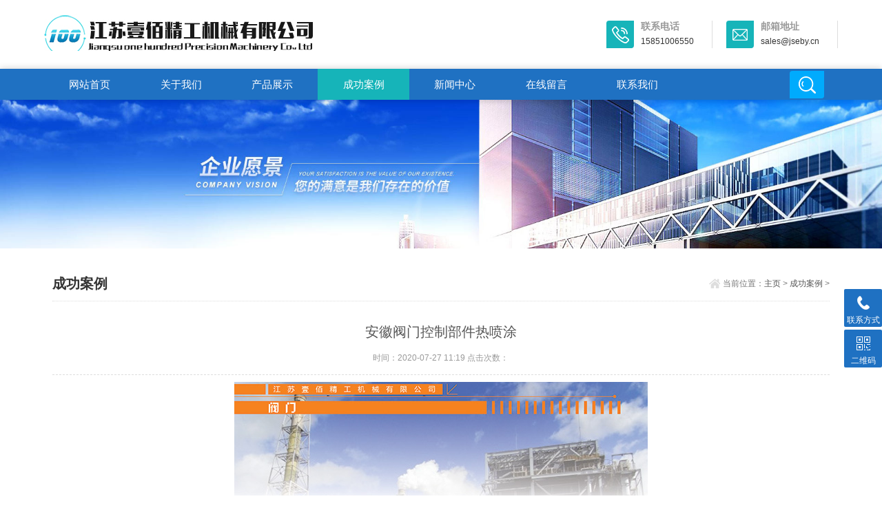

--- FILE ---
content_type: text/html
request_url: http://ah.xmhzy.net/case/17.html
body_size: 3256
content:
<!DOCTYPE html>
<html>
<head>
<meta http-equiv="Content-Type" content="text/html; charset=utf-8" />
<meta http-equiv="x-ua-compatible" content="ie=edge,chrome=1">
<meta name="renderer" content="webkit|ie-comp|ie-stand">
<meta name="viewport" content="width=device-width,initial-scale=1,maximum-scale=1, minimum-scale=1,user-scalable=0">
<title>安徽阀门控制部件热喷涂_安徽碳化钨喷涂</title>
<meta name="keywords" content="成功案例,二," />
<meta name="description" content="阀门是管路流体输送系统中控制部件，用来改变通路断面和介质流动方向，具有导流、截止、节流、止回、分流或溢流卸压等功能，阀门控制部件可采用壹佰精工的热喷涂加工处理。" />
<link rel="stylesheet" type="text/css" href="/skin/css/style.css" />
<script type="text/javascript" src="/skin/js/jquery.pack.js"></script>
</head>
<body>
<!--top start--> 
<section class="ly_top ly_top2">
  <div class="ly_top_in">
    <div class="top_logo"> <a href="/"> <img src="/skin/images/logo.jpg"/> </a> </div>
    <div class="top_right"> <a href="tel:15851006550" class="tr tr1">
      <div class="tr_l"></div>
      <div class="tr_r">
        <p>联系电话</p>
        <span>15851006550</span></div>
      </a> <a href="mailto:sales@jseby.cn" class="tr tr2">
      <div class="tr_l"></div>
      <div class="tr_r">
        <p>邮箱地址</p>
        <span>sales@jseby.cn</span></div>
      </a>  </div>
    <div class="clear"></div>
  </div>
</section>
<!--top end--> 
<!--nav start-->
<div class="ly_nav ly_nav2 clear clearfix">
  <div class="web_nav">网站导航
    <div class="btn-menu"><span></span></div>
  </div>
  <ul class="navigation clear clearfix">
    <li><a href="/">网站首页</a></li>
    
    <li><a href="/about/">关于我们</a></li>
    
    <li><a href="/products/">产品展示</a></li>
    <li><a href='/case/' class='nav_on'>成功案例</a></li>
    <li><a href="/news/">新闻中心</a></li>
    
    <li><a href="/message/">在线留言</a></li>
    
    <li><a href="/contact/">联系我们</a></li>
    
    <li class="h_search_wrap"><span></span></li>
  </ul>
  <div class="h_search">
    <form  class="form1 clear clearfix" name="formsearch" action="/plus/search.php">
      <input type="hidden" name="kwtype" value="0" />
      <input name="q" class="form_text1" type="text" placeholder="请输入关键词" maxlength="50"/>
      <input class="form_button1"  name="submit" type="submit" value="搜索" />
    </form>
  </div>
</div>
 
<!--nav end--> 
<!--banner begin-->
<section class="ny_banner">
  <div class="slideshow"><img src="/skin/images/ny_banner1.jpg" width="100%"></div>
</section>
<!--banner end--> 
<!--content begin-->
<section class="ny_content_wrap">
  <section class="ny_content wow slideInUp" data-wow-duration="1s">
    <section class="content_right content_right2">
      <div class="bread_nav">
        <h2>成功案例</h2>
        <div><em></em>当前位置：<a href='http://ah.xmhzy.net/'>主页</a> > <a href='/case/'>成功案例</a> > </div>
      </div>
      <section class="conn">
        <div class="ny_news_con">
          <div class="ny_news_tlt">安徽阀门控制部件热喷涂</div>
          <div class="ny_news_time">时间：2020-07-27 11:19   点击次数：<script src="/plus/count.php?view=yes&aid=17&mid=1" type='text/javascript' language="javascript"></script></div>
          <div class="ny_news_con2"> <div style="text-align: center;">
	<img alt="" src="/uploads/allimg/200420/1-200420140054961.jpg" style="width: 600px; height: 820px;" /><br />
	安徽阀门控制部件热喷涂</div>
</div>
        </div>
        <div class="ny_news_ye">
          <p>上一篇：<a href='/case/16.html'>安徽推力盘轴套热喷涂</a> </p>
          <p>下一篇：<a href='/case/18.html'>安徽石油化工热喷涂</a> </p>
        </div>
        </div>
      </section>
    </section>
  </section>
</section>
<!--content end--> 
<!--底部 开始--> 
<div class="h_foot1"> 
  <div class="h_foot1_in">
    <p>如果您有任何问题，请跟我们联系！</p>
    <a href="tel:15851006550" class="lxwm">
    <p>联系电话</p>
    <span></span></a> </div>
   </div>
<div class="h_foot2">
  <div class="h_foot2_in">
    <p>Copyright &copy; 2019-2020. 江苏壹佰精工机械有限公司 版权所有 <a href="/sitemap.xml" target="_blank">XML地图</a> </p>
    <p>地址：江苏盐城大丰经济开发区张謇西路118号 本站部分内容参考整理自网络，如有疑问欢迎联系删除</p> 
    <p>壹佰精工碳化钨喷涂厂家致力于安徽碳化钨喷涂加工生产以及碳化钨喷涂价格，欢迎新老客户前来咨询</p>
	<p>安徽碳化钨喷涂加工区域：合肥、蚌埠、芜湖、淮南、亳州、阜阳、淮北、宿州、滁州、安庆、巢湖、马鞍山、宣城、黄山、池州、铜陵</p>
    <p>全国热门省市推广：<a href="http://bj.xmhzy.net" target="_blank">北京</a> <a href="http://sh.xmhzy.net" target="_blank">上海</a>
	  <a href="http://tj.xmhzy.net" target="_blank">天津</a> <a href="http://cq.xmhzy.net" target="_blank">重庆</a>
	  <a href="http://js.xmhzy.net" target="_blank">江苏</a> <a href="http://zj.xmhzy.net" target="_blank">浙江</a>
	  <a href="http://sd.xmhzy.net" target="_blank">山东</a> <a href="http://hb.xmhzy.net" target="_blank">河北</a>
	  <a href="http://gd.xmhzy.net" target="_blank">广东</a> <a href="http://hn.xmhzy.net" target="_blank">河南</a>
	  <a href="http://sc.xmhzy.net" target="_blank">四川</a> <a href="http://ln.xmhzy.net" target="_blank">辽宁</a> 
	  <a href="http://hunan.xmhzy.net" target="_blank">湖南</a> <a href="http://hubei.xmhzy.net" target="_blank">湖北</a>
	  <a href="http://sx.xmhzy.net" target="_blank">陕西</a> <a href="http://hlj.xmhzy.net" target="_blank">黑龙江</a>
	  <a href="http://fj.xmhzy.net" target="_blank">福建</a> <a href="http://shanxi.xmhzy.net" target="_blank">山西</a>
	  <a href="http://ah.xmhzy.net" target="_blank">安徽</a></p>
  </div>
</div>
<!--底部 结束--> 
<!-- 在线客服 开始 -->
<div class="suspension">
  <div class="suspension-box"> 
  
  <a href="javascript:;" class="a a-service-phone "><i class="i"></i><span>联系方式</span></a> 
  <a href="javascript:;" class="a a-qrcode"><i class="i"></i><span>二维码</span></a> 
  <a href="javascript:;" class="a a-top"><i class="i"></i></a>
    <div class="d d-service"> <i class="arrow"></i>
      <div class="inner-box">
      </div>
    </div>
    <div class="d d-service-phone"> <i class="arrow"></i>
      <div class="inner-box">
        <div class="d-service-item clearfix"> <span class="circle"><i class="i-tel"></i></span>
          <div class="text">
            <p>服务热线</p>
            <p class="red number">15851006550</p>
          </div>
        </div>
      </div>
    </div>
    <div class="d d-qrcode"> <i class="arrow"></i>
      <div class="inner-box">
        <div class="qrcode-img"><img src="/skin/images/code.jpg"></div>
        <p>扫一扫，关注我们</p>
      </div>
    </div>
  </div>
</div>
<script type="text/javascript" src="/skin/js/customer.js"></script>

<script>
(function(){
    var bp = document.createElement('script');
    var curProtocol = window.location.protocol.split(':')[0];
    if (curProtocol === 'https') {
        bp.src = 'https://zz.bdstatic.com/linksubmit/push.js';
    }
    else {
        bp.src = 'http://push.zhanzhang.baidu.com/push.js';
    }
    var s = document.getElementsByTagName("script")[0];
    s.parentNode.insertBefore(bp, s);
})();
</script><!-- 文章自动推送 -->

</body>
</html>


--- FILE ---
content_type: text/css
request_url: http://ah.xmhzy.net/skin/css/style.css
body_size: 14474
content:
/* AB模版网 做最好的织梦整站模板下载网站 Www.AdminBuy.Cn */
/* QQ：9490489 */
/* 仿站：Fang.AdminBuy.Cn */
/* 素材：Sc.AdminBuy.Cn */
 @charset "utf-8";
/* CSS Document */
body, h1, h2, h3, h4, h5, h6, hr, p, blockquote, dl, ul, ol, li, pre, form, fieldset, legend, button, input, textarea {
	margin: 0;
	padding: 0;
	border: 0;
}
/*th,td{margin: 0; padding: 0;}*/
html {
	color: #000;
}
html, body {
	width: 100%;
	min-width: 320px;
}
body, button, input, select, textarea {
	margin: 0;
	padding: 0;
	font-family: "微软雅黑", "Microsoft Yahei", "Arial", "Verdana", "sans-serif";
	font-size: 12px;
	background: #fff
}
ul, ol, li, dl, dd, dt {
	list-style: none;
}
em {
	font-style: normal;
}
a {
	text-decoration: none;
	outline: none;
}
a:hover {
	text-decoration: underline;
	color: #e85300;
}
legend {
	color: #000;
}
fieldset, img {
	border: 0;
}
label, button {
	cursor: pointer;
}
/*解决IE图片缩放失真*/
img {
	-ms-interpolation-mode: bicubic;
}
/*清除浮动*/
.clearfix:after {
	content: '';
	display: block;
	height: 0;
	clear: both;
}
.clearfix {
	zoom: 1;
}
.clear {
	clear: both;
}
/*连续英文、数字换行*/
.wordwrap {
	word-break: break-all;
	word-wrap: break-word;
}
/*单行文字超出显示省略号*/
.omg {
	overflow: hidden;
	text-overflow: ellipsis;
	white-space: nowrap;
}
img {
	border: 0;
	vertical-align: middle;
}
a {
	color: #3a3a3a;
	text-decoration: none;
}
a:hover {
	color: #0256ac;
	text-decoration: none
}
a:active {
	color: #0256ac;
}
.fl {
	float: left;
}
.fr {
	float: right;
}

/* 设置滚动条的样式 */
::-webkit-scrollbar {
width:4px;
}/* 滚动槽 */
::-webkit-scrollbar-track {
background-color:#fff;
border-radius:0px;
}/* 滚动条滑块 */
::-webkit-scrollbar-thumb {
background-color:#f2f3f6;
}
::-webkit-scrollbar-thumb:window-inactive {
background-color:#f2f3f6;
}
 @-webkit-keyframes bounce-up {
25% {
-webkit-transform: translateY(5px);
}
50%, 100% {
-webkit-transform: translateY(0);
}
75% {
-webkit-transform: translateY(-5px);
}
}
@keyframes bounce-up {
25% {
transform: translateY(5px);
}
50%, 100% {
transform: translateY(0);
}
75% {
transform: translateY(-5px);
}
}
*, a, button, input {
	-webkit-tap-highlight-color: rgba(255,0,0,0);
}
/*苹果手机默认按钮样式去除*/
input[type="button"], input[type="submit"], input[type="reset"] {
	-webkit-appearance: none;
}
textarea {
	-webkit-appearance: none;
}
input {
	border-radius: 0;
}
/**ly_top**/
.ly_top {
	width: 100%;
	margin: 0 auto;
	background-color: #ffffff;
}
.ly_top_in {
	width: 90%;
	max-width: 1280px;
	height: 100px;
	overflow: hidden;
	margin: 0 auto;
	padding: 0;
}
.ly_top .top_logo {
	width: 500px;
	height: 54px;
	overflow: hidden;
	margin: 20px 0 26px 0;
	padding: 0;
	float: left;
}
.ly_top .top_logo a {
	display: block;
}
.ly_top .top_right {
	height: 40px;
	overflow: hidden;
	margin: 30px 0;
	padding: 0;
	float: right;
}
.ly_top .top_right .tr {
	float: left;
	border-right: 1px solid #ddd;
	padding: 0 26px 0 20px;
}
.ly_top .top_right .tr3 {
	border-right: none;
	padding: 0 0 0 20px;
}
.ly_top .top_right .tr .tr_l {
	float: left;
	width: 40px;
	height: 40px;
	background-color: #16b4b9;
	background-image: url(../images/top_tel.png);
	background-position: center center;
	background-repeat: no-repeat;
	margin-right: 5px;
	border-radius: 4px 0 4px 0;
	-webkit-transition: all .25s;
	-moz-transition: all .25s;
	-ms-transition: all .25s;
	-o-transition: all .25s;
	transition: all .25s;
}
.ly_top .top_right .tr2 .tr_l {
	background-image: url(../images/top_email.png);
}
.ly_top .top_right .tr3 .tr_l {
	background-image: url(../images/top_qq.png);
}
.ly_top .top_right .tr .tr_r {
	float: left;
	margin-left: 5px;
}
.ly_top .top_right .tr .tr_r p {
	color: #999;
	font-size: 14px;
	font-weight: bold;
}
.ly_top .top_right .tr .tr_r span {
	color: #333;
	font-size: 12px;
	display: block;
	padding-top: 5px;
}
.ly_top .top_right a:hover .tr_l {
	background-color: #1f71c2;
}
/**ly_nav**/
.ly_nav {
	width: 100%;
	margin: 0 auto;
	padding: 0;
	background-color: #1f71c2;
	position: relative;
	-moz-box-shadow: 0px 0 10px rgba(0,0,0,.2);
	-webkit-box-shadow: 0px 0 10px rgba(0,0,0,.2);
	box-shadow: 0px 0 10px rgba(0,0,0,.2);
}
.navigation {
	width: 90%;
	max-width: 1280px;
	margin: 0 auto;
	padding: 0;
	list-style: none;
}
.navigation li {
	float: left;
	position: relative;
	width: 11.5%;
}
.navigation li a {
	display: block;
	width: 100%;
	height: 45px;
	line-height: 45px;
	margin: 0;
	padding: 0;
	text-decoration: none;
	text-align: center;
	text-transform: uppercase;
	color: #ffffff;
	font-size: 15px;
	text-align: center;
	-webkit-transition: all .25s;
	-moz-transition: all .25s;
	-ms-transition: all .25s;
	-o-transition: all .25s;
	transition: all .25s;
}
.navigation li:hover, .navigation li a:hover, .navigation li a.nav_on {
	color: #fff;
	background-color: #16b4b9;
}
.navigation ul {
	position: absolute;
	left: 0;
	top: 48px;
	display: none;
	margin: 0;
	padding: 0;
	list-style: none;
	z-index: 999;
	background-color: #fff;
	border-top: 2px solid #e20100;
}
.navigation ul li {
	width: 120px;
	float: left;
	border-top: none;
}
.navigation ul li:nth-child(even) {
	background-color: #f5f6f8;
}
.navigation ul a {
	display: block;
	height: 45px;
	line-height: 45px;
	padding: 0;
	color: #4e607b;
	font-size: 12px;
	font-weight: normal;
	text-decoration: none;
	border-top: none;
}
.navigation ul a:hover {
	color: #fff;
	background-color: #fe0100;
}
.web_nav {
	display: none;
	width: 90%;
	height: 50px;
	line-height: 50px;
	color: #fff;
	font-size: 16px;
	margin: 0 auto;
	font-weight: bold;
}
.btn-menu {
	display: block;
	float: right;
	position: relative;
	background: transparent;
	cursor: pointer;
	padding: 15px 0;
	width: 26px;
	height: 16px;
	-webkit-transition: all ease .238s;
	-moz-transition: all ease .238s;
	transition: all ease .238s;
}
.btn-menu:before, .btn-menu:after, .btn-menu span {
	background-color: #ffffff;
	-webkit-transition: all ease .238s;
	-moz-transition: all ease .238s;
	transition: all ease .238s;
}
.btn-menu:before, .btn-menu:after {
	content: '';
	position: absolute;
	top: 0;
	height: 1px;
	width: 100%;
	left: 0;
	top: 50%;
	-webkit-transform-origin: 50% 50%;
	-ms-transform-origin: 50% 50%;
	transform-origin: 50% 50%;
}
.btn-menu span {
	position: absolute;
	width: 100%;
	height: 1px;
	left: 0;
	top: 50%;
	overflow: hidden;
	text-indent: 200%;
}
.btn-menu:before {
	-webkit-transform: translate3d(0, -7px, 0);
	transform: translate3d(0, -7px, 0);
}
.btn-menu:after {
	-webkit-transform: translate3d(0, 7px, 0);
	transform: translate3d(0, 7px, 0);
}
.btn-menu.active span {
	opacity: 0;
}
.btn-menu.active:before {
	background-color: #ffffff;
	-webkit-transform: rotate3d(0, 0, 1, 45deg);
	transform: rotate3d(0, 0, 1, 45deg);
}
.btn-menu.active:after {
	background-color: #ffffff;
	-webkit-transform: rotate3d(0, 0, 1, -45deg);
	transform: rotate3d(0, 0, 1, -45deg);
}
/*搜索框*/
.navigation li.h_search_wrap {
	border-radius: 4px 0 4px 0;
	float: right;
	width: 50px;
	height: 40px;
	margin-top: 3px;
	margin-right: 20px;
	background: #00abfd;
	cursor: pointer;
}
.navigation li.h_search_wrap:hover {
	background: #00cefd;
}
.navigation li.h_search_wrap span {
	display: block;
	width: 100%;
	height: 40px;
	background: url(../images/search_btn.png) center center no-repeat;
}
.navigation li.h_search_wrap2 {
	background: #ea1211;
}
.navigation li.h_search_wrap2:hover {
	background: #fd1e1d;
}
.navigation li.h_search_wrap2 span {
	background: url(../images/search_btn2.png) center center no-repeat;
}
.h_search {
	display: none;
	position: absolute;
	top: 45px;
	left: 0;
	margin: 0 auto;
	z-index: 999999;
	width: 100%;
	padding: 20px 0;
	background: rgba(0,0,0,.5);
}
.h_search .form1 {
	width: 80%;
	max-width: 1280px;
	margin: 0 auto;
	line-height: 59px;
}
.h_search .form_text1 {
	float: left;
	width: 90%;
	height: 50px;
	line-height: 28px;
	text-indent: 10px;
	outline: none;
	background: #ffffff;
	margin: 3px 0;
	font-size: 14px;
	border-radius: 0 0 0 4px;
}
.h_search .form_button1 {
	float: left;
	width: 10%;
	height: 50px;
	background: #1f71c2;
	border: 0;
	outline: none;
	color: #FFF;
	margin: 3px 0;
	cursor: pointer;
	border-radius: 0 0 4px 0;
	font-size: 16px;
}
.h_search .form_button1:hover {
	background: #16b4b9;
}
/*导航悬浮样式*/
.ly_top2 {
	position: fixed;
	top: 0;
	z-index: 99999999;
}
.ly_nav2 {
	position: fixed;
	top: 100px;
	z-index: 99999999;
}
/*.ly_nav2 li{width:10%;}
.ly_nav2 li.logo2{float:left;width:10%;height:45px;background:#1c63a9 url(../images/logo2.png) center center no-repeat;}*/


/**ly_banner**/
.flickerplate {
	position: relative;
	width: 100%;
	background-color: #e6e6e6;
	overflow: hidden;
	margin-top: 145px;
}
.flickerplate ul.flicks {
	width: 10000%;
	height: 100%;
	padding: 0px;
	margin: 0px;
	list-style: none
}
.flickerplate ul.flicks>li {
	float: left;
	width: 1%;
	height: 100%;
	background-position: center;
	background-size: cover;
	display: table
}


@media only screen and (max-width:43.813em) {
.flickerplate ul.flicks>li .flick-title {
	font-size: 1.667em
}
}
.flickerplate ul.flicks>li .flick-sub-text {
	padding: 5px;
	font-weight: 300;
	line-height: 2.5em;
	color: rgba(255,255,255,0.8);
	text-align: center
}
.flickerplate ul.flicks>li .flick-title span.flick-block-text, .flickerplate ul.flicks>li .flick-sub-text span.flick-block-text {
	padding: 12px 18px;
	background-color: rgba(0,0,0,0.6)
}
.flickerplate .arrow-navigation {
	position: absolute;
	height: 80%;
	width: 10%;
	top: 10%;
	z-index: 100;
	overflow: hidden
}
.flickerplate .arrow-navigation .arrow {
	display: block;
	height: 100%;
	width: 90%;
	-webkit-transition: all 0.2s ease-out;
	-moz-transition: all 0.2s ease-out;
	-o-transition: all 0.2s ease-out;
	-ms-transition: all 0.2s ease-out;
	transition: all 0.2s ease-out
}
.flickerplate .arrow-navigation:hover, .flickerplate .arrow-navigation .arrow:hover {
	cursor: pointer
}
.flickerplate .arrow-navigation.left {
	left: 0%
}
.flickerplate .arrow-navigation.left .arrow {
	opacity: 0;
	margin: 0px 0px 0px 50%;
	background-image: url("../images/arrow-left-light.png");
	background-repeat: no-repeat;
	background-position: left
}
.flickerplate .arrow-navigation.right {
	right: 0%
}
.flickerplate .arrow-navigation.right .arrow {
	opacity: 0;
	margin: 0px 0px 0px -50%;
	background-image: url("../images/arrow-right-light.png");
	background-repeat: no-repeat;
	background-position: right
}
.flickerplate .arrow-navigation.left.hover .arrow {
	opacity: 1;
	margin: 0px 0px 0px 20%
}
.flickerplate .arrow-navigation.right.hover .arrow {
	opacity: 1;
	margin: 0px 0px 0px -20%
}
.flickerplate .dot-navigation {
	position: absolute;
	bottom: 15px;
	width: 100%;
	text-align: center;
	z-index: 100
}
.flickerplate .dot-navigation ul {
	text-align: center;
	list-style: none;
	padding: 0px 15px
}
.flickerplate .dot-navigation ul li {
	display: inline-block;
	float: none
}
.flickerplate .dot-navigation .dot {
	width: 10px;
	height: 10px;
	margin: 0px 5px;
	background-color: rgba(255,255,255,0.5);
	border-radius: 50%;
	-o-border-radius: 50%;
	-ms-border-radius: 50%;
	-moz-border-radius: 50%;
	-webkit-border-radius: 50%;
	-webkit-transition: background-color 0.2s ease-out;
	-moz-transition: background-color 0.2s ease-out;
	-o-transition: background-color 0.2s ease-out;
	-ms-transition: background-color 0.2s ease-out;
	transition: background-color 0.2s ease-out
}
.flickerplate .dot-navigation .dot:hover {
	cursor: pointer;
	background-color: rgba(255,255,255,0.5)
}
.flickerplate .dot-navigation .dot.active {
	background-color: #16b4b9;
}
.flickerplate .dot-navigation.left, .flickerplate .dot-navigation.left ul {
	text-align: left
}
.flickerplate .dot-navigation.right, .flickerplate .dot-navigation.right ul {
	text-align: right
}
.flickerplate.flicker-theme-dark .arrow-navigation.left .arrow {
	background-image: url("../images/arrow-left-dark.png")
}
.flickerplate.flicker-theme-dark .arrow-navigation.right .arrow {
	background-image: url("../images/arrow-right-dark.png")
}
.flickerplate.flicker-theme-dark .dot-navigation .dot {
	background-color: rgba(0,0,0,0.12)
}
.flickerplate.flicker-theme-dark .dot-navigation .dot:hover {
	background-color: rgba(0,0,0,0.6)
}
.flickerplate.flicker-theme-dark .dot-navigation .dot.active {
	background-color: #000
}
.flickerplate.flicker-theme-dark ul.flicks li .flick-inner {
	color: rgba(0,0,0,0.9)
}
.flickerplate.flicker-theme-dark ul.flicks li .flick-inner .flick-content .flick-sub-text {
	color: rgba(0,0,0,0.9)
}
.flickerplate.flicker-theme-dark ul.flicks li .flick-inner .flick-content .flick-title span.flick-block-text, .flickerplate.flicker-theme-dark ul.flicks li .flick-inner .flick-content .flick-sub-text span.flick-block-text {
	background-color: rgba(255,255,255,0.5)
}
.flickerplate ul.flicks li.flick-theme-dark .flick-inner {
	color: rgba(0,0,0,0.9)
}
.flickerplate ul.flicks li.flick-theme-dark .flick-inner .flick-content .flick-sub-text {
	color: rgba(0,0,0,0.9)
}
.flickerplate ul.flicks li.flick-theme-dark .flick-inner .flick-content .flick-title span.flick-block-text, .flickerplate ul.flicks li.flick-theme-dark .flick-inner .flick-content .flick-sub-text span.flick-block-text {
	background-color: rgba(255,255,255,0.5)
}
.flickerplate.animate-transform-slide ul.flicks {
	-webkit-perspective: 1000;
	-webkit-backface-visibility: hidden;
	transform: translate3d(0%, 0px, 0px);
	-webkit-transform: translate3d(0%, 0px, 0px);
	-webkit-transition: -webkit-transform 0.6s;
	-o-transition: -o-transform 0.6s;
	-moz-transition: -moz-transform 0.6s;
	transition: transform 0.6s
}
.flickerplate.animate-transition-slide ul.flicks {
	position: relative;
	left: 0%;
	-webkit-transition: left 0.4s ease-out;
	-moz-transition: left 0.4s ease-out;
	-o-transition: left 0.4s ease-out;
	-ms-transition: left 0.4s ease-out;
	transition: left 0.4s ease-out
}
.flickerplate.animate-jquery-slide ul.flicks {
	position: relative;
	left: 0%
}
.flickerplate.animate-scroller-slide {
	padding-bottom: 0px;
	overflow: auto
}
.flickerplate.animate-scroller-slide ul.flicks {
	position: auto
}
.h_news_wrap {
	background: #f8f8f8;
	width: 100%;
	background-attachment: fixed;
}
.h_news {
	width: 90%;
	max-width: 1280px;
	margin: 0 auto;
	padding: 40px 0 20px;
}
.h_tlt1 {
	width: 100%;
}
.h_tlt1 p {
	font-size: 24px;
	font-weight: bold;
	color: #515671;
	text-align: center;
}
.h_tlt1 span {
	display: block;
	font-size: 15px;
	font-weight: lighter;
	color: #515671;
	text-align: center;
	height: 40px;
	line-height: 40px;
}
.h_tlt1 em {
	display: block;
	width: 58px;
	height: 2px;
	background: #515671;
	margin: 0 auto;
}
.h_news .news_bd {
	padding-top: 40px;
	overflow: hidden;
}
.h_news .news_bd .news_tj {
	width: 48%;
	float: left;
}
.h_news .news_bd .news_tj .news_tj_img a {
	display: block;
	width: 100%;
	height: 210px;
	overflow: hidden;
	text-align: center;
	background: #ffffff;
	border-bottom: 1px solid #f5f5f5;
}
.h_news .news_bd .news_tj .news_tj_img a img {
	width: 100%;
	vertical-align: middle;
	transition-duration: 3s;
	-ms-transition-duration: 3s;
	-moz-transition-duration: 3s;
	-webkit-transition-duration: 3s;
}
.h_news .news_bd .news_tj .news_tj_img a:hover img {
	transform: scale(1.1, 1.1);
	opacity: 0.5;
}
.h_news .news_bd .news_tj .news_tj_img a .iblock {
	display: inline-block;
	height: 100%;
	width: 0;
	vertical-align: middle
}
.h_news .news_bd .news_tj .news_tj_con {
	background: #ffffff;
	padding: 10px 20px 30px;
}
.h_news .news_bd .news_tj p a {
	display: block;
	width: 100%;
	overflow: hidden;
	text-overflow: ellipsis;
	white-space: nowrap;
	font-size: 18px;
	color: #515671;
	font-weight: bold;
	height: 50px;
	line-height: 50px;
}
.h_news .news_bd .news_tj p a:hover {
	color: #16b4b9;
}
.h_news .news_bd .news_tj span {
	display: block;
	font-size: 14px;
	color: #999;
	line-height: 22px;
	background: #ffffff;
	height: 66px;
	overflow: hidden;
}
.h_news .news_bd .news_tj em {
	display: block;
	font-size: 14px;
	color: #c6c6c6;
	padding-top: 10px;
	background: #ffffff;
}
.h_news .news_bd ul {
	width: 50%;
	float: right;
}
.h_news .news_bd ul li {
	background: #ffffff;
	padding: 24px;
	margin-bottom: 20px;
	position: relative;
}
.h_news .news_bd ul li .news_time {
	position: absolute;
	left: 24px;
	top: 24px;
	width: 90px;
	text-align: center;
	background: #cacaca;
	padding: 10px 0;
	overflow: hidden;
	border-radius: 4px 0 4px 0;
}
.h_news .news_bd ul li .news_time p {
	font-size: 24px;
	font-weight: bold;
	color: #fff;
}
.h_news .news_bd ul li .news_time span {
	font-size: 14px;
	color: #fff;
}
.h_news .news_bd ul li .news_con {
	padding-left: 110px;
}
.h_news .news_bd ul li .news_con p a {
	font-size: 15px;
	font-weight: bold;
	color: #515671;
	overflow: hidden;
	text-overflow: ellipsis;
	white-space: nowrap;
}
.h_news .news_bd ul li .news_con span {
	display: block;
	font-size: 14px;
	color: #999;
	line-height: 22px;
	padding-top: 5px;
	height: 45px;
	overflow: hidden;
}
.h_news .news_bd ul li:hover .news_time {
	background: #16b4b9;
}
.h_news .news_bd ul li:hover .news_con p a {
	color: #16b4b9
}
/*公司简介*/
.ly_about {
	width: 100%;
	background: #efefef;
}
.ly_about_in {
	width: 90%;
	max-width: 1280px;
	margin: 0 auto;
	padding: 40px 0 60px;
}
.gsjj_img {
	float: left;
	margin-top: 20px;
	width: 40%;
}
.gsjj_img img {
	max-width: 100%;
}
.gsjj_in {
	width: 57%;
	float: right;
	margin: 20px 0 0 0;
}
.gsjj h2 {
	font-size: 24px;
	color: #515671;
}
.gsjj h2 span {
	font-size: 20px;
	color: #cccccc;
	font-weight: normal;
	font-weight: lighter;
}
.gsjj p {
	font-size: 14px;
	color: #666;
	line-height: 26px;
	margin-top: 30px;
	height: 204px;
	margin-bottom: 10px;
	overflow: hidden;
}
.gsjj a.more {
	display: block;
	width: 140px;
	height: 40px;
	font-size: 14px;
	color: #fff;
	text-align: center;
	line-height: 40px;
	background: #1f71c2;
	float: left;
	margin-top: 15px;
	border-radius: 4px 0 4px 0;
}
.gsjj a.more:hover {
	background: #16b4b9;
	cursor: pointer;
}
/*首页产品展示*/
.h_products {
	width: 100%;
	background: #ffffff;
}
.h_products_in {
	width: 90%;
	max-width: 1280px;
	margin: 0 auto;
	padding: 40px 0 10px;
}
.h_products .pro_hd {
	margin: 30px auto 40px;
}
.h_products .pro_hd ul {
	margin: 0 auto;
	max-width: 100%;
	height: 84px;
	overflow: hidden;
}
.h_products .pro_hd ul li {
	float: left;
	margin: 0 1px 2px;
}
.h_products .pro_hd ul li a {
	display: block;
	background: #eee;
	padding: 8px 30px;
	color: #76838f;
	-webkit-transition: .25s;
	-o-transition: .25s;
	transition: .25s;
	overflow: hidden;
	text-overflow: ellipsis;
	white-space: nowrap;
	height: 24px;
	line-height: 24px;
	font-size: 14px;
	max-width: 150px;
	transition-duration: .3s;
	-ms-transition-duration: .3s;
	-moz-transition-duration: .3s;
	-webkit-transition-duration: .3s;
}
.h_products .pro_hd ul li a:hover {
	background: #16b4b9;
	color: #fff;
}
.h_products .pro_hd ul li.on a {
	background: #1f71c2;
	color: #fff;
}
.h_products .pro_bd ul li {
	float: left;
	width: 22.5%;
	margin-right: 3%;
	margin-bottom: 30px;
}
.h_products .pro_bd ul li:nth-child(4n) {
	margin-right: 0px;
}
.h_products .pro_bd ul li div {
	display: block;
	width: 100%;
	box-shadow: 0px 0px 72px 0px #e1dddd;
	-webkit-transition: all .25s;
	-webkit-transition: all .25s;
	-moz-transition: all .25s;
	-ms-transition: all .25s;
	-o-transition: all .25s;
}
.h_products .pro_bd ul li div .pro_img {
	display: block;
	text-align: center;
	width: 100%;
	height: 230px;
	box-sizing: border-box;
	-moz-box-sizing: border-box;
	-webkit-box-sizing: border-box;
	overflow: hidden;
}
.h_products .pro_bd ul li div .pro_img img {
	vertical-align: middle;
	max-width: 90%;
	max-height: 90%;
	transition-duration: 1s;
	-ms-transition-duration: 1s;
	-moz-transition-duration: 1s;
	-webkit-transition-duration: 1s;
}
.h_products .pro_bd ul li div .pro_img .iblock {
	display: inline-block;
	height: 100%;
	width: 0;
	vertical-align: middle
}
.h_products .pro_bd ul li p a {
	display: block;
	height: 40px;
	line-height: 40px;
	font-size: 14px;
	text-align: center;
	color: #333;
	padding: 0 5px;
	overflow: hidden;
	text-overflow: ellipsis;
	white-space: nowrap;
}
.h_products .pro_bd ul li>div:hover p a {
	background: #16b4b9;
	color: #ffffff;
}
.h_products .pro_bd ul li>div:hover img {
	transform: scale(1.1, 1.1);
	opacity: 0.8;
}
/*我们的优势*/
.youshi_wrap {
	overflow: hidden;
	width: 100%;
	overflow-x: hidden;
	margin-left: 0;
}
.h_youshi {
	width: 100%;
	background: #fff;
}
.h_youshi_in {
	width: 90%;
	max-width: 1280px;
	padding: 40px 0;
	margin: 0 auto;
}
.h_youshi_in ul {
	padding-top: 40px;
}
.h_youshi_in ul li {
	float: left;
	margin-right: 2%;
	width: 23%;
}
.h_youshi_in ul li:nth-child(4n) {
	margin-right: 0px;
}
.h_youshi_in ul li .icon {
	text-align: center;
	width: 120px;
	height: 120px;
	margin: 0 auto;
	background: #eee;
	border-radius: 50%;
	display: flex;
	justify-content: center;
	align-items: center;
	display: -webkit-box;
	-webkit-box-pack: center;
	-webkit-box-align: center;
	transition: background 0.5s, color 0.5s;
	-moz-transition: background 0.5s, color 0.5s;
	-webkit-transition: background 0.5s, color 0.5s;
	-o-transition: background;
}
.h_youshi_in ul li .icon span {
	display: block;
	width: 50px;
	height: 50px;
	background: url(../images/ys1.png) center center no-repeat;
	background-size: cover;
	transition: background 0.5s, color 0.5s;
	-moz-transition: background 0.5s, color 0.5s;
	-webkit-transition: background 0.5s, color 0.5s;
	-o-transition: background;
}
.h_youshi_in ul li .icon2 span {
	background: url(../images/ys2.png) center center no-repeat;
	background-size: cover;
}
.h_youshi_in ul li .icon3 span {
	background: url(../images/ys3.png) center center no-repeat;
	background-size: cover;
}
.h_youshi_in ul li .icon4 span {
	background: url(../images/ys4.png) center center no-repeat;
	background-size: cover;
}
.h_youshi_in ul li .tlt {
	text-align: center;
	margin-top: 20px;
	margin-bottom: 5px;
	font-size: 20px;
	color: #2a333c;
}
.h_youshi_in ul li p {
	text-align: center;
	margin-top: 10px;
	margin-bottom: 5px;
	font-size: 14px;
	color: #999;
}
.h_youshi_in ul li:hover .icon {
	background: #16b4b9;
}
.h_youshi_in ul li:hover .icon1 span {
	background: url(../images/ys1a.png) center center no-repeat;
	background-size: cover;
}
.h_youshi_in ul li:hover .icon2 span {
	background: url(../images/ys2a.png) center center no-repeat;
	background-size: cover;
}
.h_youshi_in ul li:hover .icon3 span {
	background: url(../images/ys3a.png) center center no-repeat;
	background-size: cover;
}
.h_youshi_in ul li:hover .icon4 span {
	background: url(../images/ys4a.png) center center no-repeat;
	background-size: cover;
}
/*首页推荐产品*/
.scrollpic {
	width: 90%;
	max-width: 1280px;
	margin: 0 auto;
	padding-bottom: 20px;
}
.scrollpic .slideGroup {
	width: 100%;
	text-align: left;
	padding-top: 30px;
	text-align: center;
}
.scrollpic .slideGroup .slideBox {
	overflow: hidden;
	zoom: 1;
	position: relative;
}
.scrollpic .slideGroup .sPrev, .slideGroup .sNext {
	background-image: url(../images/jt_l.png);
	display: inline-block;
	width: 42px;
	height: 42px;
	margin-right: 1px;
	background-color: #c1c1c1;
	border-radius: 4px 0 4px 0;
	-webkit-transition: all .25s;
	-moz-transition: all .25s;
	-ms-transition: all .25s;
	-o-transition: all .25s;
	transition: all .25s;
	margin-bottom: 20px;
}
.scrollpic .slideGroup .sNext {
	background-image: url(../images/jt_r.png);
	display: inline-block;
}
.scrollpic .slideGroup .sPrev:hover, .slideGroup .sNext:hover {
	background-color: #16b4b9;
}
.scrollpic .slideGroup .parBd ul {
	overflow: hidden;
	zoom: 1;
}
.scrollpic .slideGroup .parBd ul li {
	margin: 0 8px;
	float: left;
	_display: inline;
	overflow: hidden;
	text-align: center;
	position: relative;
	border-radius: 0 0 4px 4px;
}
.scrollpic .slideGroup .parBd ul li .pic {
	text-align: center;
	border: 1px solid #ccc;
	padding: 2%;
	width: 99%;
	box-sizing: border-box;
	-moz-box-sizing: border-box;
	-webkit-box-sizing: border-box;
}
.scrollpic .slideGroup .parBd ul li .pic a {
	display: block;
	height: 250px;
	text-align: center;
	overflow: hidden;
}
.scrollpic .slideGroup .parBd ul li .pic a .iblock {
	display: inline-block;
	height: 100%;
	width: 0;
	vertical-align: middle;
}
.scrollpic .slideGroup .parBd ul li .pic img {
	max-width: 100%;
	max-height: 100%;
	vertical-align: middle;
	transition: transform .6s;
}
.scrollpic .slideGroup .parBd ul li .pic a:hover img {
	transform: scale(1.1);
}
.scrollpic .slideGroup .parBd ul li .title {
	line-height: 34px;
	background-color: #1f71c2;
	position: absolute;
	bottom: 0;
	width: 100%;
}
.scrollpic .slideGroup .parBd ul li .title a {
	display: block;
	color: #fff;
	font-size: 14px;
	padding: 0 15px;
	height: 34px;
	overflow: hidden;
	text-overflow: ellipsis;
	white-space: nowrap;
}
.scrollpic .slideGroup .parBd ul li .title p {
	font-size: 12px;
	color: #fff;
	line-height: 20px;
	height: 0;
	overflow: hidden;
	transition-duration: .25s;
	-ms-transition-duration: .25s;
	-moz-transition-duration: .25s;
	-webkit-transition-duration: .25s;
	margin-bottom: 0;
}
.scrollpic .slideGroup .parBd ul li:hover p {
	height: 40px;
	margin-bottom: 10px;
	padding: 0 15px;
}
.scrollpic .slideGroup .parBd ul li:hover .title {
	background-color: #16b4b9;
}
.scrollpic .slideGroup .parBd ul li:hover .pic {
	border: 1px solid #16b4b9;
}
@media (max-width:1199px) {
.scrollpic_wrap {
	padding: 40px 0 30px;
}
}
@media (max-width:992px) {
.scrollpic_wrap {
	margin: 10px auto 0;
	padding: 0 0 30px;
}
}
@media (max-width:880px) {
}
@media (max-width:767px) {
.scrollpic {
	padding: 0 0 0;
}
}
/* 友情链接 */ 
#link_main {
	padding: 15px 0;
	background: #f8f8f8;
}
#link {
	padding: 0;
	width: 90%;
	max-width: 1280px;
	margin: 0 auto;
}
.link_title {
	line-height: 40px;
	height: 40px;
	color: #fff;
}
.link_title h2 {
	background: url(../images/link.png) left center no-repeat;
	text-indent: 35px;
	font-size: 16px;
	color: #333;
	font-weight: bold;
	border-bottom: 1px dotted #dedede;
}
.link_body {
	color: #000;
	border-top: 0px;
	border-bottom: 0px;
}
.link_bottom {
}
.link_pic {
	overflow: auto;
	zoom: 1;
}
.link_pic ul li {
	float: left;
	padding: 1px 5px;
	text-align: center;
	width: 112px;
}
.link_pic img {
	width: 86px;
	height: 30px;
	padding: 2px;
	border: 1px solid #CCC;
}
.link_pic ul li a:hover img {
	border: 1px solid #00a4ef;
}
.link_text {
	overflow: hidden;
	zoom: 1;
	padding: 8px 0 8px 0;
}
.link_text ul li {
	float: left;
	text-align: center;
	padding: 1px 15px;
	overflow: hidden;
	white-space: nowrap;
}
.link_text a {
	line-height: 22px;
	color: #666;
}
.link_text a:hover {
	line-height: 22px;
	color: #0256ac;
}
/*底部信息*/
.h_foot1 {
	background: #1f71c2;
	padding: 20px 0px;
	color: #aaaaaa;
}
.h_foot1 .h_foot1_in {
	width: 90%;
	max-width: 1280px;
	margin: 0 auto;
	text-align: center;
	line-height: 40px;
}
.h_foot1 .h_foot1_in>p {
	display: inline-block;
	color: #fff;
	font-size: 24px;
	height: 40px;
	line-height: 40px;
	vertical-align: top;
}
.h_foot1 .h_foot1_in a {
	display: inline-block;
	background: #16b4b9;
	border-radius: 2px;
	padding: 10px 20px;
	color: #cecece;
	vertical-align: top;
	margin-left: 20px;
	-webkit-transition: all .25s;
	-moz-transition: all .25s;
	-ms-transition: all .25s;
	-o-transition: all .25s;
	transition: all .25s;
}
.h_foot1 .h_foot1_in a:hover {
	background: #1b4e80;
	color: #14a2a7;
}
.h_foot1 .h_foot1_in a p {
	float: left;
	color: #fff;
	font-size: 14px;
	height: 20px;
	line-height: 20px;
	padding-right: 15px;
	border-right: 1px solid #138488;
}
.h_foot1 .h_foot1_in a span {
	float: left;
	display: block;
	height: 20px;
	line-height: 20px;
	padding-left: 15px;
	border-left: 1px solid #fff;
}
.h_foot1 .h_foot1_in a span:before {
	content: "";
	display: block;
	border-radius: 50%;
	width: 18px;
	height: 18px;
	background: url(../images/right.png) center center no-repeat;
	background-size: cover;
	margin-top: 1px;
}
.h_foot2 {
	background: #1c222a;
	padding: 20px 0px;
	color: #aaaaaa;
}
.h_foot2 .h_foot2_in {
	width: 90%;
	max-width: 1280px;
	margin: 0 auto;
	text-align: center;
	line-height: 24px;
}
.h_foot2 .h_foot2_in a {
	color: #cecece;
}
.h_foot2 .h_foot2_in a:hover {
	color: #14a2a7;
}
/*悬浮链接*/
.suspension {
	position: fixed;
	z-index: 999999999;
	right: 0;
	bottom: 60px;
	width: 70px;
	height: 240px;
}
.suspension-box {
	position: relative;
	float: right;
}
.suspension .a {
	display: block;
	width: 55px;
	height: 40px;
	padding: 10px 0 5px;
	background-color: #1f71c2;
	margin-bottom: 4px;
	cursor: pointer;
	outline: none;
	text-decoration: none;
	text-align: center;
	border-radius: 2px;
}
.suspension .a.active, .suspension .a:hover {
	background: #16b4b9;
}
.suspension .a .i {
	display: inline-block;
	width: 44px;
	height: 44px;
	background-image: url(../images/side_icon.png);
	background-repeat: no-repeat;
}
.suspension .a-service .i {
	display: inline-block;
	width: 20px;
	height: 20px;
	background-image: url(../images/suspension-bg.png);
	background-repeat: no-repeat;
	background-position: 0 0;
}
.suspension .a span {
	display: block;
	width: 100%;
	text-align: center;
	color: #fff;
	font-size: 12px;
	padding-top: 4px;
}
.suspension .a-service-phone .i {
	display: inline-block;
	width: 20px;
	height: 20px;
	background-image: url(../images/suspension-bg.png);
	background-repeat: no-repeat;
	background-position: -27px 0;
}
.suspension .a-qrcode .i {
	display: inline-block;
	width: 20px;
	height: 20px;
	background-position: -56px -12px;
}
.suspension .a-cart .i {
	background-position: -88px 0;
}
.suspension .a-top .i {
	background-position: -132px 0;
}
.suspension .a-top {
	background: #D2D3D6;
	display: none;
}
.suspension .a-top:hover {
	background: #c0c1c3;
}
.suspension .d {
	display: none;
	width: 240px;
	background: #fff;
	position: absolute;
	right: 67px;
	border: 1px solid #E0E1E5;
	border-radius: 3px;
	box-shadow: 0px 2px 5px 0px rgba(161, 163, 175, 0.11);
}
.suspension .d .arrow {
	position: absolute;
	width: 8px;
	height: 12px;/*background:url(../images/side_bg_arrow.png) no-repeat;*/
	right: -8px;
	top: 31px;
}
.qrcode-img img {
	width: 150px;
	margin: 0 auto;
}
.suspension .d-service {
	top: 0;
}
.suspension .d-service-phone {
	top: 50px;
}
.suspension .d-qrcode {
	top: 78px;
}
.suspension .d .inner-box {
	padding: 8px 22px;
}
.suspension .d-service-item {
	padding: 4px 0;
}
.suspension .d-service .d-service-item {
	border-bottom: none;
}
.suspension .d-service-item .circle {
	width: 44px;
	height: 44px;
	border-radius: 50%;
	overflow: hidden;
	background: #F1F1F3;
	display: block;
	float: left;
}
.suspension .d-service-item .i-qq {
	width: 44px;
	height: 44px;
	background: url(../images/side_con_icon03.png) no-repeat center 15px;
	display: block;
	transition: all .2s;
	border-radius: 50%;
	overflow: hidden;
}
.suspension .d-service-item:hover .i-qq {
	background-position: center 3px;
}
.suspension .d-service-item .i-tel {
	width: 44px;
	height: 44px;
	background: url(../images/side_con_icon02.png) no-repeat center center;
	display: block;
}
.suspension .d-service-item p {
	float: left;
	width: 112px;
	line-height: 22px;
	font-size: 15px;
	margin-left: 12px;
}
.suspension .d-service .d-service-item p {
	float: left;
	width: 112px;
	line-height: 44px;
	font-size: 15px;
	margin-left: 12px;
}
.suspension .d-service-item .text {
	float: left;
	width: 112px;
	line-height: 22px;
	font-size: 15px;
	margin-left: 12px;
}
.suspension .d-service-item .text .number {
	font-family: Arial, "Microsoft Yahei", "HanHei SC", PingHei, "PingFang SC", "Helvetica Neue", Helvetica, Arial, "Hiragino Sans GB", "Heiti SC", "WenQuanYi Micro Hei", sans-serif;
}
.suspension .d-service-intro {
	padding-top: 10px;
}
.suspension .d-service-intro p {
	float: left;
	line-height: 27px;
	font-size: 12px;
	width: 50%;
	white-space: nowrap;
	color: #888;
}
.suspension .d-service-intro i {
	background: url(../images/side_con_icon01.png) no-repeat center center;
	height: 27px;
	width: 14px;
	margin-right: 5px;
	vertical-align: top;
	display: inline-block;
}
.suspension .d-qrcode {
	text-align: center;
	width: 160px;
}
.suspension .d-qrcode .inner-box {
	padding: 10px 0;
}
.suspension .d-qrcode p {
	font-size: 14px;
	color: #999;
	padding-top: 5px;
}
.ny_banner {
	width: 100%;
	position: relative;
	margin-top: 145px;
	overflow: hidden;
}
.ny_banner .slideshow {

	overflow: hidden;
	background-repeat: no-repeat;
	background-position: center center;
	background-size: cover;
}
@media (max-width: 1199px) and (min-width: 1001px) {
.ny_banner .slideshow {

}
}
@media screen and (max-width: 1000px) {
.ny_banner .slideshow {

}
}
@media screen and (max-width: 760px) {
.ny_banner .slideshow {

}
}
@media screen and (max-width: 480px) {
.ny_banner .slideshow {

}
}
.ny_content_wrap {
	background: #ffffff;
	width: 100%;
}
.ny_content {
	width: 90%;
	max-width: 1280px;
	margin: 0 auto;
	padding-top: 20px;
	padding-bottom: 20px;
}
.ny_content .content_left {
	float: left;
	width: 20%;
	background: #ffffff;
	padding: 1%;
}
.ny_content .content_left .c_tlt {
	height: 60px;
	line-height: 60px;
	text-align: center;
	font-size: 20px;
	font-weight: bold;
	background: #1f71c2;
	color: #ffffff;
	margin-bottom: 10px;
	border-radius: 4px 4px 0 0;
}
.ny_content .content_left .c_tlt em {
	display: none;
}
.pro_mulu {
	display: block;
}
.pro_mulu li p {
	overflow: hidden;
	height: 40px;
	line-height: 40px;
	padding: 0 0 0 20px;
	border-bottom: 1px dotted #dedede;
	margin-bottom: 5px;
}
.pro_mulu li p a {
	width: 60%;
	float: left;
	display: block;
	font-weight: bold;
	height: 40px;
	line-height: 40px;
	text-align: left;
	color: #555;
	font-size: 14px;
	overflow: hidden;
	text-overflow: ellipsis;
	white-space: nowrap;
}
.pro_mulu li p span {
	display: block;
	width: 30%;
	height: 40px;
	float: right;
	background: url(../images/menu_tb1.png) 80% center no-repeat;
}
.pro_mulu li p.on {
	background: #16b4b9;
	color: #ffffff;
}
.pro_mulu li p.on span {
	background: url(../images/menu_tb2.png) 80% center no-repeat;
}
.pro_mulu li p.on a {
	color: #ffffff;
}
.pro_mulu li p:hover {
	background: #16b4b9;
	color: #ffffff;
}
.pro_mulu li p:hover a {
	color: #ffffff;
}
.pro_mulu li p:hover span {
	background: url(../images/menu_tb2.png) 80% center no-repeat;
}
.pro_mulu li.on>a {
	background: #16b4b9;
	color: #ffffff;
	border: 1px solid #fff;
}
.pro_mulu li div {
	margin-bottom: 10px;
}
.pro_mulu li div a {
	display: block;
	background: #f1f1f1;
	border: 0;
	height: 30px;
	line-height: 30px;
	font-size: 12px;
	border: 1px solid #f1f1f1;
	font-weight: normal;
	overflow: hidden;
	text-overflow: ellipsis;
	white-space: nowrap;
	padding: 0 20px;
}
.pro_mulu a.pro_more {
	background: #ddd;
	display: block;
	text-align: center;
	height: 40px;
	line-height: 40px;
}
.news_l {
	padding-bottom: 20px;
	margin-bottom: 20px;
}
.news_l li a {
	display: block;
	font-size: 12px;
	color: #555;
	padding-left: 20px;
	padding-right: 5px;
	background: url(../images/news.png) 10px center no-repeat;
	height: 40px;
	line-height: 40px;
	overflow: hidden;
	text-overflow: ellipsis;
	white-space: nowrap;
	border-bottom: 1px dashed #dedede;
}
.news_l li a:hover {
	color: #0256ac;
}
.ny_content .content_right {
	float: right;
	width: 76%;
	background: #ffffff;
	padding: 1%;
}
.ny_content .content_right2 {
	float: none;
	width: 98%;
	padding-bottom: 30px;
}
.ny_content .content_right .bread_nav {
	overflow: hidden;
	height: 40px;
	line-height: 40px;
	margin-bottom: 10px;
	border-bottom: 1px dotted #dedede;
	padding-bottom: 5px;
}
.ny_content .content_right .bread_nav h2 {
	width: 20%;
	font-size: 20px;
	color: #333;
	float: left;
	font-weight: bold;
}
.ny_content .content_right .bread_nav div {
	float: right;
	width: 78%;
	text-align: right;
	color: #777;
	overflow: hidden;
}
.ny_content .content_right .bread_nav div>em {
	display: inline-block;
	width: 25px;
	height: 40px;
	background: url(../images/dw.png) center center no-repeat;
	vertical-align: top;
}
.ny_content .content_right .bread_nav div a {
	color: #555;
}
.ny_content .content_right .bread_nav div a:hover {
	color: #0256ac
}
.ny_content .content_right .conn {
	color: #555;
	font-size: 14px;
	line-height: 28px;
	padding-top: 10px;
}
.ny_content .ny_news_con2 {
	min-height: 300px;
}
.ny_content .content_right .conn .ny_news_con img, .ny_content .content_right .conn .ny_news_con table, .ny_content .content_right .conn .ny_news_con tr, .ny_content .content_right .conn .ny_news_con td, .ny_content .content_right .conn .ny_news_con p, .ny_content .content_right .conn .ny_news_con span, .ny_content .content_right .conn .ny_news_con div {
	width: auto !important;
	height: auto !important;
	max-width: 100% !important;
	max-height: 100%;
	box-sizing: border-box;
	-moz-box-sizing: border-box;
	-webkit-box-sizing: border-box;
	white-space: normal;
	word-break: break-all;
}
/*内页产品展示*/
.ny_products {
	width: 100%;
	background: #ffffff;
}
.ny_products .pro_bd ul li {
	float: left;
	width: 31%;
	margin-right: 3%;
	margin-bottom: 30px;
}
.ny_products .pro_bd ul li:nth-child(3n) {
	margin-right: 0px;
}
.ny_products .pro_bd ul li div {
	display: block;
	width: 100%;
	box-shadow: 0px 0px 72px 0px #e1dddd;
	-webkit-transition: all .25s;
	-webkit-transition: all .25s;
	-moz-transition: all .25s;
	-ms-transition: all .25s;
	-o-transition: all .25s;
}
.ny_products .pro_bd ul li div .pro_img {
	display: block;
	text-align: center;
	width: 100%;
	height: 230px;
	box-sizing: border-box;
	-moz-box-sizing: border-box;
	-webkit-box-sizing: border-box;
	overflow: hidden;
}
.ny_products .pro_bd ul li div .pro_img img {
	vertical-align: middle;
	max-width: 90%;
	max-height: 90%;
	transition-duration: 1s;
	-ms-transition-duration: 1s;
	-moz-transition-duration: 1s;
	-webkit-transition-duration: 1s;
}
.ny_products .pro_bd ul li div .pro_img .iblock {
	display: inline-block;
	height: 100%;
	width: 0;
	vertical-align: middle
}
.ny_products .pro_bd ul li div p a {
	display: block;
	height: 40px;
	line-height: 40px;
	font-size: 14px;
	text-align: center;
	color: #333;
	padding: 0 5px;
	overflow: hidden;
	text-overflow: ellipsis;
	white-space: nowrap;
}
.ny_products .pro_bd ul li>div:hover p a {
	background: #16b4b9;
	color: #ffffff;
}
.ny_products .pro_bd ul li>div:hover img {
	transform: scale(1.1, 1.1);
	opacity: 0.8;
}
.new_inside {
	overflow: hidden;
	margin-bottom: 30px;
}
.new_inside li {
	width: 100%;
}
.news_box {
	position: relative;
	border-bottom: 1px solid rgba(0,0,0,.06);
	background: transparent;
	height: 180px;
}
.news_txt {
	float: left;
	padding: 36px 0 28px 14%;
	transition: all .3s ease-out 0s;
}
.news_box:hover .news_txt {
	padding: 36px 0 28px 16%;
}
.news_txt a span {
	font-size: 16px;
	color: #717171;
	display: block;
	height: 24px;
	overflow: hidden;
	margin-bottom: 20px;
	transition: all .3s ease-out 0s;
}
.news_box:hover .news_txt a span {
	color: #333
}
.news_box:hover .news_txt i {
	color: #999
}
.news_txt i {
	color: #7D7D7D;
	font-style: normal;
	line-height: 24px;
	height: 73px;
	display: block;
	overflow: hidden;
}
.news_date {
	width: 80px;
	float: right;
	font-family: "微软雅黑";
	color: #999;
	padding: 36px 66px 0 0;
	transition: all .3s ease-out 0s;
	position: absolute;
	left: 0;
	float: left;
	padding-top: 30px;
}
.news_box:hover .news_date {
	padding: 36px 86px 0 0
}
.arrow_left {
	position: absolute;
	top: 90px;
	left: 5px;
	width: 35px;
	height: 35px;
	text-align: center;
	border: 1px solid #fff;
	transition: all .6s cubic-bezier(.215, .61, .355, 1) 0s;
	background: url(../images/icon.png) no-repeat 9px 14px;
}
.news_box:hover .arrow_left {
	border: 1px solid #16b4b9;
	background: url(../images/icon_hover.png) no-repeat 9px 14px #16b4b9;
}
.arrow_left i {
	width: 14px;
	height: 9px;
	display: block;
	margin: 13px 0 0 11px;
}
.news_date span {
	float: left;
	line-height: 36px;
	height: 36px;
	font-size: 24px;
	font-family: "微软雅黑";
}
.news_date i {
	float: left;
	color: #ABABAB;
	font-size: 0;
}
.news_txt a span::before {
	width: 35px;
	height: 1px;
	content: '';
	background: #BFBFBF;
	position: absolute;
	top: 48px;
	left: 90px;
	transition: all 0.3s ease-out 0s;
}
.news_box:hover .news_txt a span::before {
	width: 60px;
	transition: all 0.3s ease-out 0s;
	background: #16b4b9;
}
.news_box:hover .news_date span {
	color: #333;
}
.news_box:hover .news_date {
	padding: 30px 42px 0 0;
}
.ny_content .content_right .conn .ny_news_tlt {
	text-align: center;
	font-size: 20px;
	color: #555;
	padding: 10px 0;
}
.ny_news_time {
	text-align: center;
	font-size: 12px;
	color: #999;
	padding-bottom: 10px;
	border-bottom: 1px dashed #dedede;
	margin-bottom: 10px;
}
.ny_news_ye {
	padding-top: 30px;
}
.ny_news_ye p {
	height: 35px;
	line-height: 35px;
	background: #f1f1f1;
	margin-bottom: 10px;
	padding: 0 20px;
	overflow: hidden;
	text-overflow: ellipsis;
	white-space: nowrap;
}
.content_left .show_menu {
	width: 100%;
}
.page_list {
	margin-bottom: 30px;
}
.ly_msg h3 {
	display: none;
}
.content_right .conn .pro_name {
	font-size: 24px;
	font-weight: bold;
	line-height: 28px;
	color: #0256ac;
	margin-bottom: 10px;
}
.content_right .conn .proshow1 {
	padding-top: 40px;
	position: relative;
	padding-bottom: 20px;
}
.content_right .conn .proshow1 .js-silder {
	float: left;
	width: 45%;
	margin-top: 0 !important;/*border:1px solid #ddd;*/
	box-shadow: 0px 0 44px 0 #e1dddd;
}
.proshow1 .js-silder .silder-main-img {
	width: 100%;
	text-align: center;
	height: 400px;
}
.proshow1 .js-silder .silder-main-img img {
	max-width: 80% !important;
	max-height: 100%;
	vertical-align: middle
}
.proshow1 .js-silder .silder-main-img .iblock {
	display: inline-block;
	height: 100%;
	width: 0;
	vertical-align: middle
}
.proshow1 .prodesc p {
	font-size: 14px;
	line-height: 24px;
	margin-bottom: 10px;
}
.proshow1 .prodesc p.bt {
	font-size: 20px;
	font-weight: normal;
	color: #b5b5b5;
}
.content_right .conn .proshow1 .prodesc {
	float: right;
	width: 51%;
}
.content_right .conn .proshow1 .prodesc p.desc {
	height: 125px;
	overflow: hidden;
	color: #999;
}
.content_right .conn .proshow1 .pro_btn {
	padding-top: 30px;
	overflow: hidden;
}
.content_right .conn .proshow1 .pro_btn1 {
	display: block;
	width: 40%;
	margin-right: 20px;
	height: 55px;
	line-height: 55px;
	text-align: center;
	font-size: 16px;
	color: #fff;
	background: #0256ac;
	border-radius: 2px;
	float: left;
	border: 1px solid #fff;
}
.content_right .conn .proshow1 .pro_btn2 {
	display: block;
	width: 40%;
	margin-right: 0;
	height: 55px;
	line-height: 55px;
	text-align: center;
	font-size: 16px;
	background: #7b7b7b;
	color: #fff;
	border-radius: 2px;
	float: left;
	border: 1px solid #fff;
}
.content_right .conn .proshow1 .pro_btn2 em {
	display: block;
}
.content_right .conn .proshow1 .pro_btn1:hover {
	background: #fff;
	border: 1px solid #0256ac;
	color: #0256ac;
}
.content_right .conn .proshow1 .pro_btn2:hover {
	background: #fff;
	border: 1px solid #7b7b7b;
	color: #7b7b7b;
}
.content_right .conn .xgcp {
}
.content_right .conn .xgcp li {
	float: left;
	width: 23%;
	margin-right: 2.1%;
	margin-bottom: 30px;
}
.content_right .conn .xgcp li:nth-child(4n) {
	margin-right: 0px;
}
.content_right .conn .xgcp li div {
	display: block;
	width: 100%;
	box-shadow: 0px 0px 72px 0px #e1dddd;
	-webkit-transition: all .25s;
	-webkit-transition: all .25s;
	-moz-transition: all .25s;
	-ms-transition: all .25s;
	-o-transition: all .25s;
}
.content_right .conn .xgcp li div .pro_img {
	display: block;
	text-align: center;
	width: 100%;
	height: 230px;
	box-sizing: border-box;
	-moz-box-sizing: border-box;
	-webkit-box-sizing: border-box;
	overflow: hidden;
}
.content_right .conn .xgcp li div .pro_img img {
	vertical-align: middle;
	width: 100%;
	max-width: 100%;
	max-height: 100%;
	transition-duration: 1s;
	-ms-transition-duration: 1s;
	-moz-transition-duration: 1s;
	-webkit-transition-duration: 1s;
}
.content_right .conn .xgcp li div .pro_img .iblock {
	display: inline-block;
	height: 100%;
	width: 0;
	vertical-align: middle
}
.content_right .conn .xgcp li div p a {
	display: block;
	height: 40px;
	line-height: 40px;
	font-size: 14px;
	text-align: center;
	color: #333;
	padding: 0 5px;
	overflow: hidden;
	text-overflow: ellipsis;
	white-space: nowrap;
}
.content_right .conn .xgcp li>div:hover p a {
	background: #16b4b9;
	color: #ffffff;
}
.content_right .conn .xgcp li>div:hover img {
	transform: scale(1.1, 1.1);
	opacity: 0.8;
}
.tags_title {
	border-bottom: 1px solid #DDD;
	margin: 40px 0 30px;
}
.tags_title span {
	width: 80px;
	padding: 0 15px;
	font-size: 16px;
	text-align: center;
	height: 45px;
	line-height: 45px;
	margin-bottom: -1px;
	background: #fff;
	color: #333;
	display: block;
	margin-left: 5px;
	border: 1px solid #DDD;
	border-bottom: 1px solid #ffffff;
	font-weight: bold;
}
.proshow2 {
	padding-top: 20px;
}
.proshow2 .prodetail_con {
	float: right;
	width: 76%;
}
.proshow2 .prodetail_con .tags_title {
	margin: 0;
}
.proshow2 .prodetail_con .content {
	padding: 30px 0;
}
.proshow2 .prodetail_con .content img {
	max-width: 80%;
	height: auto !important;
}
.contact .tags_title {
}
.contact .tags_title span {
	float: left;
	width: auto;
	cursor: pointer;
}
.contact .tags_title span.ron {
	background: #f1f1f1;
	border: 1px solid #f1f1f1;
	border-bottom: 1px solid #DDD;
	color: #666;
	font-weight: normal;
}
.contact .content2 {
	display: none;
}
.contact .content1 ul {
}
.contact .content1 ul li {
	float: left;
	width: 30%;
	margin-right: 45px;
}
.contact .content1 ul li:nth-child(3n) {
	margin-right: 0;
}
.contact .content1 ul li a {
	display: block;
}
.contact .content1 ul li a em {
	display: block;
	float: left;
	width: 60px;
	height: 60px;
	border: 1px solid #ddd;
	border-radius: 50%;
	margin-right: 15px;
}
.contact .content1 ul li.lx1 em {
	background: url(../images/contact_tel.png) center center no-repeat;
}
.contact .content1 ul li.lx2 em {
	background: url(../images/contact_email.png) center center no-repeat;
}
.contact .content1 ul li.lx3 em {
	background: url(../images/contact_address.png) center center no-repeat;
	-webkit-animation: bounce-up 1.4s linear infinite;
	animation: bounce-up 1.4s linear infinite;
}
.contact .content1 ul li a .wz {
	float: left;
	width: 78%;
}
.contact .content1 ul li a .wz p {
	font-size: 20px;
	padding-bottom: 10px;
}
.contact .content1 ul li a .wz span {
	font-size: 20px;
}
.lx_dz {
	width: 100%;
	overflow: hidden;
	margin: 50px auto 20px;
	padding: 0;
}
.lx_dz .dz_map {
	width: 97%;
	height: 370px;
	overflow: hidden;
	margin: 0 auto;
	padding: 1%;
	border: 1px solid #d9d9d9;
}
.lx_dz .dz_map iframe {
	width: 100%;
}
.lx_dz .dz_map iframe body {
	width: 100%;
}
.page_list {
	text-align: center;
	padding-top: 20px;
}
.page_list a {
	display: inline-block;
	padding: 0 10px;
	background: #ddd;
	height: 30px;
	line-height: 30px;
	text-align: center;
	margin-right: 5px;
	border-radius: 2px;
}
.page_list a:hover {
	background: #0256ac;
	color: #ffffff;
}
.page_list a.pnnum1 {
	background: #0256ac;
	color: #ffffff;
}
.page_list input {
	display: inline-block;
	padding: 0 5px;
	background: #1f71c2;
	width: 40px !important;
	height: 30px !important;
	line-height: 30px;
	text-align: center;
	margin: 0 5px;
	color: #fff;
	cursor: pointer;
}
.page_list .p_input {
	display: inline-block;
	padding: 0 5px;
	background: #ddd;
	height: 30px;
	line-height: 30px;
	text-align: center;
	margin: 0 5px;
	color: #555;
	cursor: default;
}
.cpzx .ly_msg {
	width: 100%;
	overflow: hidden;
	margin: 0 auto 20px;
	padding: 0;
}
.cpzx .ly_msg h3 {
	width: 100%;
	height: 40px;
	overflow: hidden;
	line-height: 40px;
	margin: 0 auto;
	padding: 0;
	border-bottom: 1px solid #dfdfdf;
	color: #333;
	font-size: 14px;
	font-weight: bold;
	text-align: center;
}
.cpzx .ly_msg ul {
	width: 100%;
	overflow: hidden;
	margin: 20px auto;
	padding: 0;/* box-sizing: border-box; -webkit-box-sizing: border-box; -o-box-sizing: border-box; -moz-box-sizing: border-box;*/
}
.cpzx .ly_msg ul li {
	width: 100%;
	overflow: hidden;
	margin: 0 auto 12px;
	padding: 0;
}
.cpzx .ly_msg ul li h4 {
	width: 17%;
	height: 34px;
	overflow: hidden;
	line-height: 34px;
	margin: 0;
	padding: 0 20px 0 0;
	color: #333;
	font-size: 14px;
	text-align: right;
	float: left;
	box-sizing: border-box;
	-webkit-box-sizing: border-box;
	-o-box-sizing: border-box;
	-moz-box-sizing: border-box;
}
.cpzx .ly_msg ul li .msg_ipt1, .ly_msg ul li .msg_tara {
	width: 83%;
	overflow: hidden;
	margin: 0;
	padding-right: 20px;
	background: url(../images/tb_img.png) top right no-repeat;
	float: left;
	box-sizing: border-box;
	-webkit-box-sizing: border-box;
	-o-box-sizing: border-box;
	-moz-box-sizing: border-box;
}
.cpzx .ly_msg ul li .msg_ipt1 {
	height: 34px;
}
.cpzx .ly_msg ul li .msg_tara {
	height: 118px;
}
.cpzx .msg_ipt1 input, .msg_tara textarea {
	display: block;
	width: 100%;
	overflow: hidden;
	margin: 0;
	padding: 8px 15px;
	color: #666;
	font-size: 12px;
	border: 1px solid #dfdfdf;
	box-sizing: border-box;
	-webkit-box-sizing: border-box;
	-o-box-sizing: border-box;
	-moz-box-sizing: border-box;
}
.cpzx .msg_ipt1 input {
	height: 34px;
	line-height: 16px;
}
.cpzx .msg_tara textarea {
	height: 118px;
	line-height: 20px;
	resize: none;
}
.cpzx .ly_msg ul li .msg_ipt2 {
	width: 120px;
	height: 34px;
	overflow: hidden;
	margin-right: 10px;
	padding: 0;
	float: left;
}
.cpzx .msg_ipt2 input {
	display: block;
	width: 120px;
	height: 34px;
	overflow: hidden;
	line-height: 16px;
	margin: 0;
	padding: 8px 15px;
	color: #666;
	font-size: 12px;
	border: 1px solid #dfdfdf;
	box-sizing: border-box;
	-webkit-box-sizing: border-box;
	-o-box-sizing: border-box;
	-moz-box-sizing: border-box;
}
.cpzx .ly_msg ul li a.yzm_img {
	display: block;
	width: 90px;
	height: 34px;
	overflow: hidden;
	margin: 0;
	padding-right: 20px;
	background: url(../images/tb_img.png) top right no-repeat;
	float: left;
}
.cpzx .ly_msg ul li .msg_btn {
	width: 83%;
	overflow: hidden;
	margin: 0;
	padding: 0;
	float: left;
}
.cpzx .msg_btn input {
	display: block;
	width: 100px;
	height: 34px;
	overflow: hidden;
	line-height: 32px;
	margin: 20px 15px 0 0;
	padding: 0;
	background-color: #f0f0f0;
	color: #333;
	font-size: 13px;
	text-align: center;
	border: 1px solid #ccc;
	float: left;
}
.cpzx .ly_msg ul li .msg_ipt12 {
	width: 83%;
	height: 34px;
	overflow: hidden;
	margin: 0;
	padding-right: 20px;
	float: left;
	box-sizing: border-box;
	-webkit-box-sizing: border-box;
	-o-box-sizing: border-box;
	-moz-box-sizing: border-box;
}
.cpzx .msg_ipt12 input {
	height: 34px;
	line-height: 16px;
	display: block;
	width: 100%;
	overflow: hidden;
	margin: 0;
	padding: 8px 15px;
	color: #666;
	font-size: 12px;
	border: 1px solid #dfdfdf;
	box-sizing: border-box;
	-webkit-box-sizing: border-box;
	-o-box-sizing: border-box;
	-moz-box-sizing: border-box;
}
.cpzx .ly_msg ul li h4 {
	width: 10%;
	height: 45px;
	font-size: 12px;
}
.cpzx .ly_msg ul li .msg_ipt1, .ly_msg ul li .msg_tara {
	width: 90%;
}
.cpzx .ly_msg ul li .msg_ipt1, .ly_msg ul li .msg_tara {
	width: 90% !important;
}
.cpzx .ly_msg ul li .msg_ipt1 {
	height: 47px;
}
.cpzx .msg_ipt1 input {
	height: 45px;
	line-height: 45px;
}
.cpzx .ly_msg ul li .msg_ipt12 {
	width: 90% !important;
	height: 45px !important;
}
.cpzx .msg_ipt12 input {
	height: 45px;
}
.cpzx .ly_msg ul li .msg_ipt1 select {
	height: 45px !important;
}
.cpzx input {
	border-radius: 2px;
	border: 1px solid #fff !important;
	background: #f1f1f1;
}
.cpzx textarea {
	border-radius: 2px;
	border: 1px solid #fff !important;
	background: #f1f1f1;
}
.cpzx select {
	border-radius: 2px;
	border: none !important;
	background: #f1f1f1;
	outline: none;
	text-indent: 10px;
}
.cpzx input:focus, .cpzx textarea:focus {
	border: 1px solid #dedede !important;
}
.cpzx .ly_msg ul li a.yzm_img img {
	height: 100% !important;
}
.cpzx .msg_btn input {
	width: 150px;
	height: 45px;
	line-height: 45px;
	cursor: pointer;
}
.cpzx .msg_btn input:first-child {
	background: #1f71c2;
	color: #fff;
	outline: none;
}
.cpzx .msg_ipt2 input {
	height: 45px;
}
.cpzx .ly_msg ul li .msg_ipt2 {
	height: 45px;
}



/*小尺寸屏幕电脑*/
@media (max-width:1199px) {
.ly_top .top_logo {
	width: 60%;
}
.ly_top .top_right {
}
.ly_top .top_right .tr_r {
	display: none;
}
.h_news {
	width: 90%;
}
.ly_about_in {
	width: 96%;
	padding: 20px 0 40px;
}
.gsjj {
	background: none;
}
.gsjj_img {
	margin-top: 30px;
	width: 30%;
}
.gsjj_img img {
	width: auto;
	height: 230px;
	max-width: 100%;
}
.gsjj_in {
	width: 65%;
	margin: 30px 30px 0 0;
}
.gsjj h2 {
	padding: 0 10px;
}
.gsjj p {
	height: 125px;
	margin-top: 24px;
	padding: 0 10px;
}
.ny_content .content_left {
	width: 22%;
}
.ny_content .content_right {
	width: 72%;
}
.ny_content .content_right2 {
	width: 98%;
}
.h_products .pro_bd ul li {
	width: 48%;
}
.h_products .pro_bd ul li:nth-child(2n) {
	margin-right: 0;
}
.h_products .pro_hd ul li a {
	padding: 8px 10px;
}
.h_products .pro_bd ul li div a .pro_img {
	height: 300px;
}
.ny_products .pro_bd ul li {
	width: 48%;
}
.ny_products .pro_bd ul li:nth-child(2n) {
	margin-right: 0;
}
.ny_products .pro_bd ul li:nth-child(3n) {
	margin-right: 3%;
}
.ny_products .pro_bd ul li:nth-child(6n) {
	margin-right: 0;
}
.ny_products .pro_hd ul li {
	padding: 8px 10px;
}
.ny_products .pro_bd ul li div a .pro_img {
	height: 300px;
}
#link {
	width: 96%;
}
.ny_banner .search {
	width: auto;
	top: auto;
	bottom: 10%;
	left: auto;
	right: 5%;
	margin-left: 0;
}
.suspension {
	display: none;
}
#KFRightScreen {
	display: none !important;
}
#KFCenterScreen {
	display: none !important;
}
#KFBoxTitle {
	display: none !important;
}
.custombox {
	display: none !important;
}
.ny_content {
	width: 95%;
}
.content_right .conn .xgcp li {
	width: 21%;
	margin-right: 5.33333%;
}
.contact .content1 ul li a .wz {
	width: 60%;
}
.silder-main {
	min-height: inherit;
}
}

/*平板*/
@media (max-width:991px) {
.navigation li {
	width: 10%;
}

.h_news .news_bd .news_tj {
	width: 100%;
	float: none;
	margin-bottom: 20px;
}
.h_news .news_bd ul {
	width: 100%;
	float: none;
}
.gsjj {
	background: none;
}
.gsjj_img {
	margin-top: 0;
	width: 100%;
	display: block
}
.gsjj_img img {
	width: 100%;
	display: block;
	height: auto;
	max-height: 300px;
}
.gsjj_in {
	width: 100%;
	margin: 20px 0 0 0;
}
.gsjj a.more {
	float: none;
	margin: 20px auto;
}
.suspension {
	display: none;
}
#KFRightScreen {
	display: none !important;
}
#KFCenterScreen {
	display: none !important;
}
#KFBoxTitle {
	display: none !important;
}
.custombox {
	display: none !important;
}
.h_products_in {
	padding: 20px 0 10px;
}
.h_products .pro_hd ul {
	display: none;
}
.link_title {
	height: 40px;
	line-height: 40px;
}
.page_list td span {
	display: none;
}
.page_list td #firstpage {
	display: none;
}
.page_list td #endpage {
	display: none;
}
.page_list a {
	margin-right: 5px;
}
.page_list {
	font-size: 0;
	color: #fff;
	margin-bottom: 0;
}
.page_list input {
	display: none !important;
}
.page_list a {
	font-size: 12px;
}
#myscroll ul li {
	height: 150px;
}
#myscroll .intro a h5 {
	font-size: 14px;
	font-weight: normal;
	height: 30px;
	line-height: 30px;
}
.content_right .conn .xgcp li div .pro_img {
	height: 170px;
}
.ny_content .ny_news_con {
	min-height: 150px;
}
}
 @media (max-width:880px) {
.ly_top {
	height: 70px;
}
.ly_top_in {
	height: 70px;
}
.ly_top .top_logo {
	width: 100%;
	height: 45px;
	text-align: center;
	margin: 10px 0;
}
.ly_top .top_logo a {
	width: 100%;
	text-align: center;
}
.ly_top .top_logo a img {
	max-width: 90%;
	display: inline-block;
	vertical-align: top;
}
.ly_top .top_right {
	display: none;
}
/*导航悬浮样式*/
.ly_nav2 {
	top: 70px;
}
.flickerplate {
	margin-top: 110px;
}
.ny_banner {
	margin-top: 110px;
}
.web_nav {
	width: 96%;
	display: block;
}
.navigation {
	width: 100%;
	display: none;
}
.navigation li {
	width: 100%;
	background: #f1f1f1;
	border-bottom: 1px solid #ffffff;
}
.navigation li a {
	color: #555;
	height: 40px;
	line-height: 40px;
}
.navigation li.logo2 {
	display: none;
}
.h_search_wrap {
	display: none;
}
.h_search .form1 {
	margin-top: 2px;
}
.h_search {
	width: 70%;
	top: 0;
	left: 20%;
	background: none;
	display: block;
	padding: 0 0;
}
.h_search .form_text1 {
	width: 70%;
	height: 40px;
}
.h_search .form_button1 {
	width: 30%;
	background: #16b4b9;
	height: 40px;
}
.youshi_wrap {
}
.h_youshi_in ul li p {
	font-size: 12px;
	margin-top: 0;
}
.h_youshi_in ul {
	width: 96%;
	padding: 20px 2% 0;
}
.h_youshi_in {
	overflow: hidden;
	width: 100%;
	padding: 20px 0 0;
}
.h_youshi_in ul li {
	width: 47%;
	margin-bottom: 10px;
	margin-right: 20px;
}
.h_youshi_in ul li:nth-child(2n) {
	margin-right: 0;
}
.h_youshi_in ul li .icon {
	width: 80px;
	height: 80px;
}
.h_youshi_in ul li .icon span {
	width: 30px;
	height: 30px;
}
.h_youshi_in ul li .tlt {
	margin-top: 10px;
	font-size: 16px;
}
.h_foot1 .h_foot1_in>p {
	height: auto;
	font-size: 20px;
	line-height: 35px;
}
.contact .content1 ul li {
	float: none;
	width: 100%;
	margin-right: 0;
	margin-bottom: 20px;
}
.contact .content1 ul li a .wz {
	width: 75%;
}
.contact .content1 ul li a .wz p {
	float: left;
	width: 100%;
	line-height: 26px;
	padding-right: 10px;
}
.contact .content1 ul li a .wz span {
	float: left;
	width: 100%;
	line-height: 26px;
}
.contact .content1 ul li.lx3 a .wz span {
	float: left;
	line-height: 30px;
}
.lx_dz {
	margin: 20px auto 20px;
}
.lx_dz .dz_map {
	height: 270px;
}
.ny_banner .search {
	width: auto;
	top: auto;
	bottom: 30%;
	left: auto;
	right: 50%;
	margin-right: -190px;
}
}

/*手机*/
@media (max-width:767px) {
.flickerplate {
	
}

.h_news {
	padding: 20px 0;
}
.h_news .news_bd {
	padding-top: 20px;
}
.h_news .news_bd .news_tj .news_tj_img a {
	height: 140px;
}
.h_news .news_bd ul li {
	padding: 15px;
	margin-bottom: 15px;
}
.h_news .news_bd ul li .news_time {
	left: 15px;
	top: 15px;
}
.ly_about_in {
	padding: 20px 0 20px;
}
.h_products .pro_hd ul li a {
	padding: 8px 10px;
}
.h_products .pro_bd ul li div .pro_img {
	height: 150px;
}
.ny_products .pro_hd ul li a {
	padding: 8px 10px;
}
.ny_products .pro_bd ul li div a .pro_img {
	height: 150px;
}
#myscroll li .intro {
	bottom: -24px;
}
.ny_content .content_left {
	float: none;
	width: 98%;
	padding: 1%;
}
.ny_content .content_right {
	float: none;
	width: 98%;
	padding: 1%;
}
.ny_content .content_right .bread_nav {
	overflow: visible;
	height: auto;
	line-height: 24px;
}
.ny_content .content_right .bread_nav h2 {
	float: none;
	width: 100%;
}
.ny_content .content_right .bread_nav div {
	float: none;
	width: 100%;
	text-align: left;
	line-height: 15px;
	padding: 10px 0 7px;
}
.ny_content .content_right .bread_nav div>em {
	height: 15px;
}
.ny_content .content_left .c_tlt {
	padding: 0 20px;
	height: 38px;
	line-height: 38px;
	cursor: pointer;
}
.ny_content .content_left .c_tlt span {
	cursor: pointer;
	font-size: 16px;
	float: left;
	width: 30%;
	text-align: left;
}
.ny_content .content_left .c_tlt em {
	cursor: pointer;
	display: block;
	font-size: 15px;
	width: 30%;
	text-align: right;
	color: #ffffff;
	height: 40px;
	line-height: 40px;
	float: right;
	-webkit-transition: all .25s;
	-moz-transition: all .25s;
	-ms-transition: all .25s;
	-o-transition: all .25s;
	transition: all .25s;
}
.ny_content .content_left .pro_mulu {
	height: 300px;
	display: none;
}
.ny_content .content_left .pro_mulu ul {
	width: 100%;
	height: 100%;
	overflow-y: scroll;
	overflow-x: hidden;
	margin: 0 auto;
	padding: 0 10px;
	box-sizing: border-box;
}
.news_txt {
	padding: 20px 0 20px 23%;
}
.news_date {
	width: 20%;
	padding: 20px 3% 0 0;
}
.news_txt a span::before {
	display: none;
}
.news_txt a span {
	margin-bottom: 10px;
}
.news_txt i {
	height: 50px;
	overflow: hidden;
	display: block;
}
.news_box {
	height: auto;
	overflow: hidden;
}
.arrow_left {
	top: auto;
	bottom: 20px;
}
.ny_content .content_right2 {
	padding-bottom: 0;
}
.news_box:hover .news_txt {
	padding: 20px 0 20px 23%;
}
.news_box:hover .news_date {
	padding: 20px 3% 0 0;
}
.ny_content .ny_news_con {
	min-height: 100px;
}
.content_right .conn .xgcp li {
	width: 46%;
}
.content_right .conn .xgcp li:nth-child(2n) {
	margin-right: 0;
}
.content_right .conn .xgcp li div .pro_img {
	height: 160px;
}
.ly_msg ul li h4 {
	display: none;
}
.cpzx .ly_msg ul li div {
	width: 100% !important;
}
.cpzx .ly_msg ul li .msg_ipt1, .ly_msg ul li .msg_tara {
	width: 100% !important;
}
.cpzx .ly_msg ul li .msg_ipt12 {
	width: 100% !important;
}
.ly_msg ul li div.msg_ipt2 {
	width: 30% !important;
}
.ly_msg ul li span {
	display: none;
}
.ly_msg {
	margin: 0 auto 0 !important;
}
.cpzx .msg_btn input {
	width: 49%;
	margin-right: 0;
}
.cpzx .msg_btn input:first-child {
	margin-right: 2%;
}
.content_right .conn .proshow1 {
	padding-top: 0;
}
.proshow1 .js-silder .silder-main-img {
	height: 300px;
}
.content_right .conn .proshow1 .js-silder {
	float: none;
	width: 100%;
	box-sizing: border-box;
	-moz-box-sizing: border-box;
	-webkit-box-sizing: border-box;
	padding-top: 20px;
	padding-bottom: 20px;
}
.content_right .conn .proshow1 .prodesc {
	float: none;
	width: 100%;
	box-sizing: border-box;
	-moz-box-sizing: border-box;
	-webkit-box-sizing: border-box;
	padding-top: 15px;
}
.content_right .conn .proshow1 .prodesc p.desc {
	height: 74px;
}
.content_right .conn .proshow1 .pro_btn {
	padding-top: 15px;
}
.content_right .conn .proshow1 .pro_btn1 {
	height: 44px;
	line-height: 44px;
}
.content_right .conn .proshow1 .pro_btn2 {
	height: 44px;
	line-height: 44px;
}
.content_right .conn .proshow1 .pro_btn2 em {
	display: none;
}
.tags_title {
	margin: 20px 0 30px;
}
.proshow2 .prodetail_con {
	width: 100%;
}
.proshow2 {
	padding-top: 0;
}
.proshow2 .prodetail_con .content {
	padding: 10px 0;
}
}

/*AB模版网新增翻页样式 各类模版第一站 www.adminbuy.cn*/
.pagess {clear: both;margin: 20px;overflow: hidden;margin-left: 0px;text-align: center;font-size:12px}
.pagess ul li { display:inline-block;border: 1px solid #ccc;padding: 2px 9px;margin: 0 3px;line-height: 20px;background: #fff;color:#999}
.pagess ul li:hover{ background:#ccc; color:#fff;border: 1px solid #ccc}
.pagess ul li:hover a{color:#fff;}
.pagess ul li.thisclass {display: inline-block;border: 1px solid #ccc;padding: 2px 9px;margin: 0 3px;background: #ccc;color: #fff;}
.pagess ul li.thisclass a {color: #fff;}
.pagess ul li a{ display:block;color:#999}
.pagess ul li a:hover {color: #fff;}